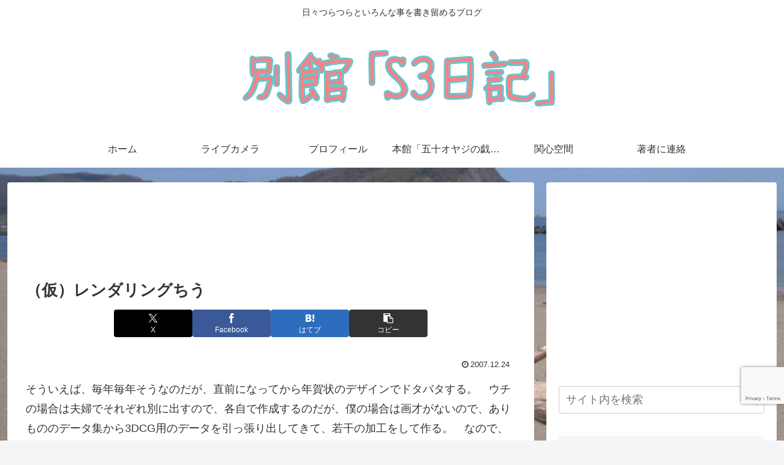

--- FILE ---
content_type: text/html; charset=utf-8
request_url: https://www.google.com/recaptcha/api2/anchor?ar=1&k=6Lc1vr0UAAAAADGM8IQQXGJI5ZvPN9hSRH_wTYfr&co=aHR0cHM6Ly9rdW1hY2hhbi5iaXo6NDQz&hl=en&v=TkacYOdEJbdB_JjX802TMer9&size=invisible&anchor-ms=20000&execute-ms=15000&cb=hew0u52d7jnh
body_size: 45684
content:
<!DOCTYPE HTML><html dir="ltr" lang="en"><head><meta http-equiv="Content-Type" content="text/html; charset=UTF-8">
<meta http-equiv="X-UA-Compatible" content="IE=edge">
<title>reCAPTCHA</title>
<style type="text/css">
/* cyrillic-ext */
@font-face {
  font-family: 'Roboto';
  font-style: normal;
  font-weight: 400;
  src: url(//fonts.gstatic.com/s/roboto/v18/KFOmCnqEu92Fr1Mu72xKKTU1Kvnz.woff2) format('woff2');
  unicode-range: U+0460-052F, U+1C80-1C8A, U+20B4, U+2DE0-2DFF, U+A640-A69F, U+FE2E-FE2F;
}
/* cyrillic */
@font-face {
  font-family: 'Roboto';
  font-style: normal;
  font-weight: 400;
  src: url(//fonts.gstatic.com/s/roboto/v18/KFOmCnqEu92Fr1Mu5mxKKTU1Kvnz.woff2) format('woff2');
  unicode-range: U+0301, U+0400-045F, U+0490-0491, U+04B0-04B1, U+2116;
}
/* greek-ext */
@font-face {
  font-family: 'Roboto';
  font-style: normal;
  font-weight: 400;
  src: url(//fonts.gstatic.com/s/roboto/v18/KFOmCnqEu92Fr1Mu7mxKKTU1Kvnz.woff2) format('woff2');
  unicode-range: U+1F00-1FFF;
}
/* greek */
@font-face {
  font-family: 'Roboto';
  font-style: normal;
  font-weight: 400;
  src: url(//fonts.gstatic.com/s/roboto/v18/KFOmCnqEu92Fr1Mu4WxKKTU1Kvnz.woff2) format('woff2');
  unicode-range: U+0370-0377, U+037A-037F, U+0384-038A, U+038C, U+038E-03A1, U+03A3-03FF;
}
/* vietnamese */
@font-face {
  font-family: 'Roboto';
  font-style: normal;
  font-weight: 400;
  src: url(//fonts.gstatic.com/s/roboto/v18/KFOmCnqEu92Fr1Mu7WxKKTU1Kvnz.woff2) format('woff2');
  unicode-range: U+0102-0103, U+0110-0111, U+0128-0129, U+0168-0169, U+01A0-01A1, U+01AF-01B0, U+0300-0301, U+0303-0304, U+0308-0309, U+0323, U+0329, U+1EA0-1EF9, U+20AB;
}
/* latin-ext */
@font-face {
  font-family: 'Roboto';
  font-style: normal;
  font-weight: 400;
  src: url(//fonts.gstatic.com/s/roboto/v18/KFOmCnqEu92Fr1Mu7GxKKTU1Kvnz.woff2) format('woff2');
  unicode-range: U+0100-02BA, U+02BD-02C5, U+02C7-02CC, U+02CE-02D7, U+02DD-02FF, U+0304, U+0308, U+0329, U+1D00-1DBF, U+1E00-1E9F, U+1EF2-1EFF, U+2020, U+20A0-20AB, U+20AD-20C0, U+2113, U+2C60-2C7F, U+A720-A7FF;
}
/* latin */
@font-face {
  font-family: 'Roboto';
  font-style: normal;
  font-weight: 400;
  src: url(//fonts.gstatic.com/s/roboto/v18/KFOmCnqEu92Fr1Mu4mxKKTU1Kg.woff2) format('woff2');
  unicode-range: U+0000-00FF, U+0131, U+0152-0153, U+02BB-02BC, U+02C6, U+02DA, U+02DC, U+0304, U+0308, U+0329, U+2000-206F, U+20AC, U+2122, U+2191, U+2193, U+2212, U+2215, U+FEFF, U+FFFD;
}
/* cyrillic-ext */
@font-face {
  font-family: 'Roboto';
  font-style: normal;
  font-weight: 500;
  src: url(//fonts.gstatic.com/s/roboto/v18/KFOlCnqEu92Fr1MmEU9fCRc4AMP6lbBP.woff2) format('woff2');
  unicode-range: U+0460-052F, U+1C80-1C8A, U+20B4, U+2DE0-2DFF, U+A640-A69F, U+FE2E-FE2F;
}
/* cyrillic */
@font-face {
  font-family: 'Roboto';
  font-style: normal;
  font-weight: 500;
  src: url(//fonts.gstatic.com/s/roboto/v18/KFOlCnqEu92Fr1MmEU9fABc4AMP6lbBP.woff2) format('woff2');
  unicode-range: U+0301, U+0400-045F, U+0490-0491, U+04B0-04B1, U+2116;
}
/* greek-ext */
@font-face {
  font-family: 'Roboto';
  font-style: normal;
  font-weight: 500;
  src: url(//fonts.gstatic.com/s/roboto/v18/KFOlCnqEu92Fr1MmEU9fCBc4AMP6lbBP.woff2) format('woff2');
  unicode-range: U+1F00-1FFF;
}
/* greek */
@font-face {
  font-family: 'Roboto';
  font-style: normal;
  font-weight: 500;
  src: url(//fonts.gstatic.com/s/roboto/v18/KFOlCnqEu92Fr1MmEU9fBxc4AMP6lbBP.woff2) format('woff2');
  unicode-range: U+0370-0377, U+037A-037F, U+0384-038A, U+038C, U+038E-03A1, U+03A3-03FF;
}
/* vietnamese */
@font-face {
  font-family: 'Roboto';
  font-style: normal;
  font-weight: 500;
  src: url(//fonts.gstatic.com/s/roboto/v18/KFOlCnqEu92Fr1MmEU9fCxc4AMP6lbBP.woff2) format('woff2');
  unicode-range: U+0102-0103, U+0110-0111, U+0128-0129, U+0168-0169, U+01A0-01A1, U+01AF-01B0, U+0300-0301, U+0303-0304, U+0308-0309, U+0323, U+0329, U+1EA0-1EF9, U+20AB;
}
/* latin-ext */
@font-face {
  font-family: 'Roboto';
  font-style: normal;
  font-weight: 500;
  src: url(//fonts.gstatic.com/s/roboto/v18/KFOlCnqEu92Fr1MmEU9fChc4AMP6lbBP.woff2) format('woff2');
  unicode-range: U+0100-02BA, U+02BD-02C5, U+02C7-02CC, U+02CE-02D7, U+02DD-02FF, U+0304, U+0308, U+0329, U+1D00-1DBF, U+1E00-1E9F, U+1EF2-1EFF, U+2020, U+20A0-20AB, U+20AD-20C0, U+2113, U+2C60-2C7F, U+A720-A7FF;
}
/* latin */
@font-face {
  font-family: 'Roboto';
  font-style: normal;
  font-weight: 500;
  src: url(//fonts.gstatic.com/s/roboto/v18/KFOlCnqEu92Fr1MmEU9fBBc4AMP6lQ.woff2) format('woff2');
  unicode-range: U+0000-00FF, U+0131, U+0152-0153, U+02BB-02BC, U+02C6, U+02DA, U+02DC, U+0304, U+0308, U+0329, U+2000-206F, U+20AC, U+2122, U+2191, U+2193, U+2212, U+2215, U+FEFF, U+FFFD;
}
/* cyrillic-ext */
@font-face {
  font-family: 'Roboto';
  font-style: normal;
  font-weight: 900;
  src: url(//fonts.gstatic.com/s/roboto/v18/KFOlCnqEu92Fr1MmYUtfCRc4AMP6lbBP.woff2) format('woff2');
  unicode-range: U+0460-052F, U+1C80-1C8A, U+20B4, U+2DE0-2DFF, U+A640-A69F, U+FE2E-FE2F;
}
/* cyrillic */
@font-face {
  font-family: 'Roboto';
  font-style: normal;
  font-weight: 900;
  src: url(//fonts.gstatic.com/s/roboto/v18/KFOlCnqEu92Fr1MmYUtfABc4AMP6lbBP.woff2) format('woff2');
  unicode-range: U+0301, U+0400-045F, U+0490-0491, U+04B0-04B1, U+2116;
}
/* greek-ext */
@font-face {
  font-family: 'Roboto';
  font-style: normal;
  font-weight: 900;
  src: url(//fonts.gstatic.com/s/roboto/v18/KFOlCnqEu92Fr1MmYUtfCBc4AMP6lbBP.woff2) format('woff2');
  unicode-range: U+1F00-1FFF;
}
/* greek */
@font-face {
  font-family: 'Roboto';
  font-style: normal;
  font-weight: 900;
  src: url(//fonts.gstatic.com/s/roboto/v18/KFOlCnqEu92Fr1MmYUtfBxc4AMP6lbBP.woff2) format('woff2');
  unicode-range: U+0370-0377, U+037A-037F, U+0384-038A, U+038C, U+038E-03A1, U+03A3-03FF;
}
/* vietnamese */
@font-face {
  font-family: 'Roboto';
  font-style: normal;
  font-weight: 900;
  src: url(//fonts.gstatic.com/s/roboto/v18/KFOlCnqEu92Fr1MmYUtfCxc4AMP6lbBP.woff2) format('woff2');
  unicode-range: U+0102-0103, U+0110-0111, U+0128-0129, U+0168-0169, U+01A0-01A1, U+01AF-01B0, U+0300-0301, U+0303-0304, U+0308-0309, U+0323, U+0329, U+1EA0-1EF9, U+20AB;
}
/* latin-ext */
@font-face {
  font-family: 'Roboto';
  font-style: normal;
  font-weight: 900;
  src: url(//fonts.gstatic.com/s/roboto/v18/KFOlCnqEu92Fr1MmYUtfChc4AMP6lbBP.woff2) format('woff2');
  unicode-range: U+0100-02BA, U+02BD-02C5, U+02C7-02CC, U+02CE-02D7, U+02DD-02FF, U+0304, U+0308, U+0329, U+1D00-1DBF, U+1E00-1E9F, U+1EF2-1EFF, U+2020, U+20A0-20AB, U+20AD-20C0, U+2113, U+2C60-2C7F, U+A720-A7FF;
}
/* latin */
@font-face {
  font-family: 'Roboto';
  font-style: normal;
  font-weight: 900;
  src: url(//fonts.gstatic.com/s/roboto/v18/KFOlCnqEu92Fr1MmYUtfBBc4AMP6lQ.woff2) format('woff2');
  unicode-range: U+0000-00FF, U+0131, U+0152-0153, U+02BB-02BC, U+02C6, U+02DA, U+02DC, U+0304, U+0308, U+0329, U+2000-206F, U+20AC, U+2122, U+2191, U+2193, U+2212, U+2215, U+FEFF, U+FFFD;
}

</style>
<link rel="stylesheet" type="text/css" href="https://www.gstatic.com/recaptcha/releases/TkacYOdEJbdB_JjX802TMer9/styles__ltr.css">
<script nonce="FPVxpt-hO5BdGTvC9IQkZA" type="text/javascript">window['__recaptcha_api'] = 'https://www.google.com/recaptcha/api2/';</script>
<script type="text/javascript" src="https://www.gstatic.com/recaptcha/releases/TkacYOdEJbdB_JjX802TMer9/recaptcha__en.js" nonce="FPVxpt-hO5BdGTvC9IQkZA">
      
    </script></head>
<body><div id="rc-anchor-alert" class="rc-anchor-alert"></div>
<input type="hidden" id="recaptcha-token" value="[base64]">
<script type="text/javascript" nonce="FPVxpt-hO5BdGTvC9IQkZA">
      recaptcha.anchor.Main.init("[\x22ainput\x22,[\x22bgdata\x22,\x22\x22,\[base64]/[base64]/[base64]/[base64]/ODU6NzksKFIuUF89RixSKSksUi51KSksUi5TKS5wdXNoKFtQZyx0LFg/[base64]/[base64]/[base64]/[base64]/bmV3IE5bd10oUFswXSk6Vz09Mj9uZXcgTlt3XShQWzBdLFBbMV0pOlc9PTM/bmV3IE5bd10oUFswXSxQWzFdLFBbMl0pOlc9PTQ/[base64]/[base64]/[base64]/[base64]/[base64]/[base64]\\u003d\\u003d\x22,\[base64]\x22,\x22w5vCqU7Cv8O4w6rCgFVfMDDCv8K1w7hWecK6wplfwonDjRbDghoyw4QFw7USwr7DvCZBw7gQO8KxfR9Kbh/DhMOrWgPCusOxwppHwpV9w4nCu8Ogw7YRScOLw68OaSnDkcKPw6gtwo0vccOQwp9UPcK/wpHCiHPDkmLClcORwpNQQ3c0w6hbX8KkZ0I5woEeNcKtwpbCrEBfLcKOY8KOZsKrLsOOLiDDt3DDlcKjXcKzEk9iw55jLhrDs8K0wr4KUsKGPMKBw6jDoA3CmzvDqgp+GMKENMKrwpPDsnDCvSR1ex/DtAI1w6xnw6lvw6TCrnDDlMO/BSDDmMOywr9YEMK5wqjDpGbCnMK6wqUFw61eR8KuLcOMIcKzQ8KNAMOxVnLCqkbCusOBw7/DqRPCgScxw4sjK1LDjcK/w67DscOAbFXDjjnDqMK2w6jDpnF3VcKLwpNJw5DDugjDtsKFwpgEwq8/[base64]/DnT7CsE7CmcK9PsOCV2EjDUdmKMOUw6tRw5JqZsK3wrPDuF8jGTUtw4fCixMxQC/CswsRwrfCjSEEE8K2UMKZwoHDimxbwps8w4PCjMK0wozChikJwo9kw5V/wpbDsRpCw5ohLT4YwogiDMOHw4XDkUMdw50sOMOTwoTCvMOzwoPCmHZiQFsZCAnCo8K9YzfDkw96ccOMH8OawoUVw7TDisO5Om98ScKNbcOUS8ORw5kIwr/DgsOcIMK5JcO+w4liejp0w5UGwoN0dQgbAF/CjsKgd0DDq8KSwo3CvRzDksK7woXDhRcJWy0Tw5XDvcOeOXkWw4RvLCwaBgbDngQYwpPCosOTJFw3fUcRw67CkCTCmBLChcKew43DsDpgw4Vgw74xMcOjw4HDjGNpwp0CGGlVw7c2IcOWDg/[base64]/Dvl1FLjQEUkcHwoVtOmMTW1jCksOJw6/DqWbDkGzDtRrCl3cRI2F/Q8OgwofDoDNCesOcw7J0w7nDi8O1w41twoFqGsOUasKaBRHChMKww6FaEcKXw5BAwpTCqDnDrsKkCj7Cm38ERwzCjMOKbMKvw7cMw5DDscOjw5TClsO0K8Oxwqhgw4bCkg/[base64]/DjS4Pw5VWD8KOw6QJwrcTBlTCusOww54owr7DnAnCpFV9RXjDkMOMATwAwr8vwpRyQRTDpUnDm8OIw4J/w5rDqXoRw5M2wpxBMFLCgMKHw5pewoEawoV/[base64]/Wh3DjBXDu8OMwozDgcOwIAMKw6fDisKGw7okw7fCtsOzwpHDjsKZPg/[base64]/CoMKDTsKpPRLCscOpOg1KeHRew7xNccKLw4HDhcOdwoJhbsO/IXUZwpbChDxGdcK7wonCh1Y9EhBJw53DvcO0B8OAw5/Cvw5bG8KlSlTCs2/[base64]/CgMO3wrzDtcKYwpAbDWk+w47CssK3woJtB8KTwrrCtMKRKcKgw6rChsK5wqnCtEgxMMKnwqFfw6dYZsKkwonCkcKxPzXCgMOWUSHDncKbAjTCnMKHwqjCq1PDixvCtsO6wqZKw7zCuMOzKX7Dij/CgH/DnsOVwqvDkVPDgncXw4gWCcOSdMOMw67DmxHDhhLCviPDujosDgA3w6oBwpnCiFptYsK1csOBw4sWIAUMw6FGfULDhnLDo8KTw7/CksOPwroVw5JHw5AIWMO/woQRwo/DmcKFw6Ulw7vDocK/QsOeU8O6XcK3Hhx4wqo/w4MkYMOHwoUIZCnDusK8BsKoby/ClcOCw4rClSbCjcKywqULw5Ahw4QNwoLCszYYesKndxpdA8K+w6dnHB8mw4fChhbCggZPw77Dv1rDslLCnV57w7p/[base64]/[base64]/[base64]/CqcKyCT3DtxZUb8OcG8KNVykIwqjDqsOtwpPDijlfWsOTw6nCosK9w7oqw7BQw7ltwp3DlsOOHsOMGMOvw4c6wqseLsKVIUg+w7bCtGQGw5PCpSoVwrbDqVPDjn0Twq3CqMKkwo8KMi3CocKVwqknacKEQMK+w55SGcOqARUTck/CusKbVcO5Z8OxF1JxacONCMK9U0xVEizDp8O5wodoSMOeHWdNNzFXw7LCgcKwXCHDgXLDrCzDoDnCoMKFw5M0McOxwr3CihzCscOEYS/Dt300Uz5NZ8KCSMOmW37DhwZEw7ksBDHDgsOuw73DkMOAPS9Zw5HDm08RVnLCkMKSwojChcO8w6bDvcKNw4PDv8O6wr5RaHbCqMKZKWA5BMOsw4QAw4PDiMOkw6fDpkzDr8KpwrzCoMKiwp0rTMK4AUfDv8KpVMKsYsKcw5DCuxcawodzw4YxCMK3CUHDj8OEwr/[base64]/DtsKCw6t0OsKUKxJewpLDisKWwpfCjyhVCiZ8QcKzCT3ClcKraXzDo8Kew57CocOhwpnDqcOzccOcw4DDhMOlacKPfsKPwqACDlvCg3BUTcKAw53ClcKpY8KcBsOKw409U3DCvxbDtAtuGB5JaixZL30ow7IRw70gw7zCqMKDPsOCw4/CoHZEJV8dYMKWdRnDg8Kjw5zDusK/KCPCicOyKEHDi8KFXWfDvSBzwo/Cq24cwozDnhx6CTHDrsORcXcvUwpywrnDpmJUDCAawr5McsO3w7ESc8KDwp8Bw5s2e8KYw5DDhUFGw4TDpm/[base64]/Dv8KZJsORWcOAajDCrX4yfcOQR8K2Hj7DosKdw5QzHyHDuEQEGsKfw5XDhsODOsOHOMOiK8Krw6XCu0TDkyPDp8O/ZsKrw5ElwpHCjgFuQk/Dox7DpFFTTWxjwobDnGHCrMO/[base64]/[base64]/CoDJ6w6tneXpow5oow5xKw57CtMKAaMO1W20Pw5oqS8O5wr7DhsK8TmrCsj4jw4YVwpzDp8OJJy/Dh8OIcgXDtcK0wpjDs8K/w7rClcOeDsOSLATDs8KTPsOgwqxjHULDpMOQwrN9XcKzwprChgArS8K9J8KUwp3DscK3ERDClsK4PsKIw6rDnCjCuBnDrcOyDAM+wovCrMOfIg0Sw4RnwokMFcKAwo5uMsKTwrfDry/CvyIWM8Kjw6fCiQ9Iw4XCoA1pw6NXw7cow5YCdUTDnTbDgmHDn8OwOMKqVcK5wpzCt8KFwrUcwrHDg8KAJsOsw4Buw7lTfjUUEis7woDDnMK/AQTDpMOYVsKgK8KjBHTCoMOwwpLDtXUpdCTCkMOJdMO6wrYNQh7DqE5hwrjDtRjCtnvDlMO6VMOSQHLDlT7CnzHDmMObwozCjcOowobDjAVuwo7DiMK1K8OdwotxYcKhbsKXw5IeHMK9w7liPcKgw4DCiDsgYB3Dq8OGNSwXw4Nrw5LCi8KdbcKMwrJjw4/DjMOYGXxaOcK7VcOOwr3Cm2TDusKiw6TCtMOQOsO4wojCh8KVCCnDvsKfT8O2w5QYER1dA8O0w5NkIcOBwrDCtyLDp8OURwbDslPDu8KeLcKxw7jDrsKCw5QQw4Upw4YGw7o3wr/[base64]/Dh0PDjgfCqcOSw7/[base64]/[base64]/DvhI4w6oJw5DDuMO4SMKxA1kSwoLCvsKXOCBpw7s8w4x6JB/[base64]/DucOYw7rCqcKcwobCi8O8Jh7CnsKea8KgwoLCixxNKcOgw53Cu8KDwqrCvgHCo8O2DzR+RcOZCMK0CH1fdsOBNV/Cu8KbE043wrQacGVZwoLCm8Oiw4LDtsOIZ28cwp4twqhgw4PDoydywq5EwrXDucOMAMO3w4PCqnXCmMKpNDwJZcOVw6jCiWI7aC7DhVnDkQNTwrHDuMKufFbDkh8pKsOSwq/DvEPDs8O0wpwHwoN5L0gIHH52w77Dm8KSwr5jJWHDvT3DscOrw7HDgRzDp8OVPCPDjcKsNcKoY8KMwojClCLChMKRw6HCkQjDjsOQw5/DlMOew7RLw4YFT8ObcQHCicKwwqXCiX3CnsOHwr/DsjpDZMOvw7TDoyjCp2TCksKhDVHDvwnCk8OVW3DCmUJuWMKWwpXDpicxdz7CtsKKw6U2T1cwwqbDlhnDlEpQAkJIw4TCqAQmZWNCAQnCvUV9w77DiXrCpBjDlcKWwr3DhlIcwqJRYsOrwpHDjMKPwozCnmMyw7d4w7/DpMKDN0IuwqbDk8OuwqjCtwPCisObDzJcwqVgUyFEw4nDpDsew6FEw7hfWsO/UUQ/wpByGsODw6gnFMK3w5rDkcOfwpIaw7LCpMOlZ8ODw7/[base64]/DssKEwqvDosO8wrRfRMKcbXgbw7sfw6lywpzCkj8NGcOjwo/DosO5w4vDhsKlwovDr1w3wq7DnMKCw7JgW8OmwrtZw5fDvVjDg8K9wovCrE8/w61bworCshTCrsKUwqVgc8OFwrzDocOrcgHClT1KwrfCuXdGdcOZwo8lYl/[base64]/a8KqwqTDpRIFw4HDt8KrQsKZw5/CmsKRwozDtcOUw6PDqcK3w7rCvhjDlDDCmMKRwoJhW8OLwp4NFkjDjhQhAhHDnMOnecKIRsOrw6PDkXdqXcK3aEbDmMK2e8Klwqo0wqE4wp0kNcKLwpwMfMKYfGhSw6hswqbDmDPDnhw2DSbCuV3DnQtWw6Ytwq/CqlI0w7PCmMK9w7wNVG7DimrCsMOmaWXCicKswpQPbMOZw5zDj2Mmw5kzw6TDkMOlw4paw4NuIVXDizkgw5IhwoLDnsOfQEHCmGwFFGzCicOIwrUHw5fCnTbDmsOGw5XCo8KDPVAfwqBZw7MGP8OkR8KWw7HCucKzwpnCmsKLw4MOdR/CrVtVAlZow59gHsKnw7N1wpRsworCo8KPbMKaWwHCgH/Cn2LCscOIZGQ+wovCssOte2bDoX8wwo7Cr8KCw5TDrk02wpoiBSrCg8OMwp0ZwoNZwp0lwoDCqBnDhcO1VwjDn1oON3TDq8Omw6rCisK6dk1zw7jDqsOuwqFGw6wfwop/Nj7DlmfDs8Kiwp3DtMK1w5gjw6zCnW/CmD9gw6DCvMKhC14mw7xOw6zCq0wgWsOlWcOAecOMfsOuwpTDklDDrcO2w6DDnV0PZsKHesKiKDbDrFosIcKeC8KOwoXDjyMkZhPDpcKLwoXDv8KywqgsLyXDvivCggIjYGA4w5pGAsKuw47Dk8Kmw5/CucOqwoXDqcK9JcK1wrEcMMKMfzJcFBrCqcO1w5J6w5grwq8uRMO1woLDjAlJwqEgVXt8wp50wpMSK8K8aMO6w6PCisOuw5dQwp7CqsOzwrDDvMO7fDDCuCnDpxAwfDIhAlvCoMOjRsKyRMKbNMK7OcOOd8OSJsKuw4jDlA1yTsKXVj41w6TCqkTCisO/wq/DoTnCvip6w5sFwrDDpxpfwp/Dp8Kcwr/CszzCgzDDiGbCuGsxw5nCp2AnHcKWXxXDqsOkEcKKw6jCky8VXMKBJ0HCq3/DpxE7wpNWw4nChx7DtXjDm2/ChkRfTcOpK8KCOcK8WHzDrMOswrdBw6jCjcOTwozCn8OzwpTCm8Oywq3Dv8O1w58IbFRzcXLCvMKWKE5ewrgTw40EwqbCmS3ChsOiB3zCrz/[base64]/[base64]/Dp8Osw6xeLSXDjcK2w7LCikbDuTzDpMKGb1LDqj82NW3DrcOiwozCiMKVesORN2Qtwr0mw6zDk8K1w4vDtXAHc3l3Iwlgw6tywqEuw7oxXMKxwqhpwo4pwpnCusOsH8KWCCJhRQ3Dg8O9w5IOOMKNwqINTsKfwpV2KsOFIMOkd8O/IMK9wqfDjzvDvcKiW2RScsOMw59ewpjCsktESsKFwqAPZxzCgnkGPwUSHTDDlMKZwrvCo1XCvcK2wpg3w74EwqcILcOgwrEgw7Mgw6bDlyJbJMKvwrgsw5Yiwr7Cp04zPHPCtcOpTgwfw4/CosO8wp/CiFfDgcKDMnwlDk4Iw70Ew4HDrErCqyx6wqowf0rCq8KqOcO2UcKswpHDk8K3wr3DgRjDnmVKwqXDosKQw7hpRcKOaxTCpcO8DG3DnR4Kw5dLwrYtGSHCkFtFw77Cl8KawqAZw78Jw6HChUV0S8K6wqEkwol8wqk9MgbDlF3Dkglxw6bCvsKAw4/CiEYSwrhFOljDizjDrcKkUcOtw5nDvgHCp8Omwrk0wrpFwro/DnjCjH4BEcKMwrwsSn/DuMKDwq1Ww68/DsKHKsKhIS91wqtCw4UTw6MFw7ttw5MZwoTDvMKRD8OKY8OEwqhdGcO+QcK3wognwq3CnsOaw4XDo0bDmcK/byYAfsKowrfDqMOdEcOwwrbCjjkIw78WwqlqwqvDu2XDocOZa8OqcMKkcsOkO8KaSMOzw5/Cji7DssKbw5vDp1DCuFTDuDrCulbDkcO2wqVKIsOuDMKVDsKRw6xJwrlIwoAnw5otw7Iewp0SJENfKcK8wpIRw5LChxA0WARbw7PCgGQew7E3w7wuwrjCvcOmw5/CvRc4w60/JcKNPMOUacKCfcK6VW3CiRRLXBxVwrjChsKzfMOfcgfDkMO3TcOTw4ROwrTCm1/CusOhwpHClBLDusKUwr3Di3vDlW/CkMKIw57DmsKWZMKdScKNw6h1Z8KLwqUFwrPDs8K4SMKSw5rCiEIswpLDpwxQw6VbwpbDkBABwqXDhcOuw51sHcKNaMOTeDDCjg5Udk0qGsO/[base64]/w6PClU4owoYKBkoowpzDsDHCv8Knw7cdwrB+DHPChMO2ZMODTzcxP8Orw4XCkj/DlXTCt8KPc8K2wrpEw7LDvQ4Ow5U6wqvDsMO9Zxwqw71AH8K9B8OyaAQYw6zDqcO6ai1rw4PCjE4zwoJ0F8K5w5wjwqhNw68wJsK6w4k0w6IaZAFoccO/w4MKwrDCqF0tQGnDjQl4wqbDusOow6oVw5nCq1pKTsOtUMKRcGIowqgFw4nDlsOID8OzwowNw7AiYsKbw7s4QghEFMKYIcK4w4XDh8OJKsOzbGDDlHRRPgU1UHRVwonCtsOmP8K3IcO4w7LCuCzCjFPCnhpDwotnw7XCoUMuOzVMXMOnWjdLw7jCrF/Cn8KDw6dwwpPCpcKVw6XCjsKcw5MOwq/CrxR4wpbChcK5w67CmsKpw5fDi2NUwqVSw4fCl8Ouw4rDlhzCocKaw5MZEiYjRQTDlnYQTAvDpSfDnyZuWcK8wrPDlkLCj3dEH8KAw7xSFcKPMgnCtMKYwoNRL8O/BjTCsMOnwonCm8OPwqrCs1PCn18yfBQ1w5LCqcOkCMK/[base64]/CucO/[base64]/XcKyw4Mzw5zDvMKBwoZmwr1Jw7YQSH97IjgVGHvDrcKjeMK0BTRnPsKnwqs/ZsKuwrRYdMOTGiJrw5ZRUMO9w5TCgcOTXUxhw4tbwrDDnk7CrcOzw5skGmTDpcKcw6LCtHI0JMKJwozDi03DhcOcw6olw41LZFfCo8Onw5nDrH/CuMKEZcOYNCsswqrCjBFBYWA8wpVew7TCicOXw57CvcK6wrPDqzbCnMKqw6ESw4QAw55JA8Krw7bCq0XCuwjCiBZNHsK2bcKpJFY8w4IKU8OwwoQzwoIeeMKHwp8Hw6ZdBMOvw6N1XsOEEMO+w4AxwrM6OsOdwpl8ZTVxb1pXw4g+eR/[base64]/[base64]/Djl3CsA9ZWBUmVcOpw6/[base64]/AsKWw7LCvQ1tHMKoC8OdJcKnKsOiwqXChWvCgMOTXiQ4w6d0P8OtSGpZC8KgK8O8w6rDo8K+w5TCn8O5OcK2djpkw4zCisKhw7dkwpbDnW3Cn8Omwp7Dt27Clg/DmXcLw6LCq3UtwoTCjRbDlDV+w7bDgzTCn8OOVQLChcO9w7AuRcKnYj0+NsKfw4Zbw7/Dv8Krw4jCrxktccOaw67CmMKPwoRDw6c0dMKuLm7Dg0PDgsOUwqjCu8K5wq55w6vDoG/CkgzCpMKCw4BHam9idXvChF7CqRjCpcO4wpHDjcKQXsOuaMO0wroHGsKwwpFmw4g/wrBiwqIgA8Obw4TCqhHCt8KfSU8yIMOfwqbCoysXwrNsTMK1MMOCUxfCt1hiL2XCtBl9w6JAZMKWK8Kmw6XDrU3Ck2XDosKDT8Kow7LCp2nCgGrCgnXCvTpkLMKxwpvCog5Yw6JnwrjDmnt0JCs/Aj8QwqfDvxPDrcOifgPCkcOBQChcwr0Swq53wrJfwrPDq1k6w7zDhRTChsOgJl3CsS4LwpPCuzc4GgDCoiMLQsOhQGPCtCYBw5XDssO7wrgecFjCiG0OPcK5DMKvworDljrCtV/[base64]/ClsKDw7dhGBZ8I1AtwrUXw4VaP8O3Bwtjw6EjwrpCBiLCvcOEw4J2woXDumlMbMOde0VRTMOKw7/DgMOGfsK/[base64]/Cg2/Cg8OSw78OTyrDsMK/wrsydTTDlMOSIcOLSMO2w5IKw7RhIhPDhMOWAcOvPMK1OW7DsVsOw7PCncOhPG/ChmXCihVlw7TCvy4feMOrPsOPwpvCk1gqwpXCk0LDs1XCoG3DrUzCiTjDmsK2wo0gccKuUVfDmzfCucOif8OTc33DuGfCmXjDsXPCrcOvP314wrdcw6rDqMKmw7PDs2TCpsO8wrbDk8O+fDLChi/Dr8KwHcK7bcOVR8KrecKGw5HDt8OCw7FLV2/[base64]/Ds8Ofw43ClcKUS15GbcKAw6cuwobChkRuf8KuwoHCqcOfQCtGMMOFw5hEwq3CoMKJCWrCq0bCjMKQw7dow67Dp8K/[base64]/[base64]/DicOadsOXwoNJw5DCn8KKwq9Dw7fDt1FEwqPCvBTCsTrDv8KQw68sdCbCmcKcw5zDhTfDr8KhF8OzwqkXKMOKQjLCusKswq7DmnrDsXw8wrc8GlsGSHZ6wqc4wpTDrj5yOMOkw7F2asOhw4rClMOvw6fDkTxowo4Sw4E2wqliajLDuhEwIsOxw4/DuCrChgJJXxTCkMOlJ8Kdw7XDi23Ds1Jcw5NOwqnCrhrCqzDCgcO2S8OnwpszPRjCmMOtC8Kka8KLX8KBf8O6CMKNw4vCgHFNw6BiVUojwoVxwp0bOkIsF8K8N8OOw7DCg8K8IHbCszRFUHrDihrClnfCocKYRMKrShbCghMeXMKbw4/[base64]/DlsOKCMKrcn85dSvDvsO5NEDCtlzCj0LDt2IAwrfDosOqWcKsw5HDnMOfw7bDn087wofCtjXCox/CgQZlw50iw6rDgMOswo3DtcOZQMOkw73DgcOBwo/DoVBaZhfCucKvRMOPwo9QUVRAwqJrJ0TDusOGw5zDksOsagfCriDDrTfDh8OpwpEfQAPDt8Onw5Rhw7fDo0EWLsKMw4gQAEDDjmwew6zCtsOZa8ORQMOEw6FCS8K1w7nCtMO8w543McKaw7DDji5ebsK/[base64]/Dn37Dq2I9w6jDgR9pJsKrwrzCrV/CozB5w6c6wrHChWXCth/Dl3rCvMKWFMOdw4lIVsOcHEnCvsO+woHDqjIuE8OOwqLDh0zCjCJcI8OEXHTDtsKEaTnCrDDDjcKSOsOMwpFSBAjCtDzCtxRGw6vDk1/CicOjwpYADR5BRA9aCBEtNcOkw448cGnDisODw7jDhsOSw5/Ds2bDpsKJw7zDrMOcw5YfYXHDmzMIw5bDosOFJMOkw7bDjj7CiH0TwoNSwoAuScK+wrrDmcOOFiwrPRTDuxpqw6nDlMKGw7BXQ1nDql59w6pVXMO9wrzCoWhaw4dxXMOkwr4uwrYMSQ1hwogrLTkdKx/ClcO3w7w/w5PCjVJbW8K/I8OGwql4LR7CmWQBw7s2OMOfwrFZAXzDhsOEwroFTHJqwqbCnVYxMH0Ewptme8KPbsO/[base64]/CmsKew6tyw5chwp8fwrHDqjQqTjxhRFprZsO9DcOKc8KXwpjCrMKJeMKBw41awptqwq45Nh3CkTMfVTXCjRHCssKLw7fCq3JFdsOmw6PCs8K8QcOyw7fCinFiwq/[base64]/[base64]/Dgn9jwq7ChsKdHC/Cg3tKAGTCqMOJdcO/wpFyw5XDjsOLJTR0K8OoKGtTFcO7VXPCoSlhw6nDsHJKwrjDiR7ClzxGwp8JwqXCpsOLw4nCpFATT8KVd8KtRxtYUh/DiDzCsMKNwqLCpzh3w5jCkMKBJcK9asOOU8KHw6rCmE7Du8KZw7Jnw4pBwq/CnB3CoyMSHcOLw6nCn8KVw5YwaMO8w7vCscOIaEjDnB/DlXrDunQqbW/Dq8ODwpNzDHPDgUlTH0E4wq9xw6jCpThdaMKnw4BLfsKwSAcvw6EMdcKMw78iw6FSMkZ/[base64]/[base64]/CkjbDklTCq8Kmw7jDgMKdw7vDjic4d8OBT8K6NzfDkBnDjHvDj8OaZCTCtR1nw6ZMw5PCiMO1V0tgwrljw5jCsm7CmV7DmB7Cu8OHYyPDsGkOOxgyw5QgwoHChcK2XE1ew5gwNE08Og5NISrCvcKXwqnDhw3DrxRzbgllwqPCsEnDk1nDn8KcPWnDo8O0cBrCpcK/[base64]/CvsOcwqxtw4bDsUrCu8Ouw4bCukLDusO4wos5wpvDqj59wr8iJkLDlcKgwo/CmTU6KsOsY8KTDBsnfEbCkMOGw5HCncK0w693wrXDtcKJRiAxw7/CrE7DnMOawpEXEMK4wqnDjcKEKifDn8KHT1fCijsiwq/DoSIEw4l9wqgywo1/w6HDqcOwM8K1w4FDaBIcXsOVw4NTw5MpezsdKAPDgl7Chmd6w5/Dr2RoD1sjwo9ywpLDlcK5G8KQwoLDpsKXDcO/asOUwpkZwq3Cml15w51Ew69WOMOzw6LCpsO9W0HCq8Otwr1/P8KkwrPDjMKdF8KAwrVrcjrDlkYhw7LCsjvDlcKgM8OFMy1Ew6rCg2cTwpdhVMKMPEPCrcKJw7YiwonCvsKUSMOmw6obNMODF8Oaw5Eqw6pHw4zCvsO4wroBw67CtsKGwrPDsMOaGsO2w7JTT1d/acKpV3LDvkfCpi7Dq8KWf0wJwod+w5Mjwq3CjAxnw4vCusKAwot4AMO/wpvCsAcNwrhWTQfCpDcaw5FETkBSXS7CvARFIBwUw4JJw68Uw7jCg8Omw6/Dp2jDnCxmw67CtFdTWAbCksOndxoAwql0X1LCr8O3wpDDh1TDlsKDwrdvw7rDqMK7DcKtw6Ruw6PDjcOETsKXEMKZwoHCkTPCiMOGV8O5w4l2w4gxZcOGw7cFwqAPw4bDsA3DuELDrAAkSsOlTsK8BMK/[base64]/Dm8K3S8OrVMKhw4bCpMOfGUnDiQUrJsK9WsObwqrChnEtaAh5AsOje8KJB8OCwqtqwq/[base64]/[base64]/CjMKaUx9cWMKxVFItwppQLAwnZ1JgGVY4w6/ChsKGwoXDrSzDvAVww6UWw5fCuQHCgsOEw70QOy0VPsOQw4bDjE9sw5PCr8KNeVHDhsKkAMKIwqstwpXDiUw7Z2kANEXCnGJ7C8OQwoMUw6d3woRYwq3Cs8OAw59pWl0IOcKAw4sLW8OeZ8KFIBfDvGMkw6vCgn7Cm8KwfFfDk8Ofwp/CgAs3wrXCl8K9XMKhwqXDgnZbMTHDocOWw5TCocKkYCJhZxNrW8KnwqvCnMK1w73CgmTDgSjDhMKCw6LDu09LH8KyesOLbHp5bsORw6IUwo0TalfDscOTSScJD8K5wqfCvEJiw7M0O3EgdVDCmUrCtcKIw6TDgcO7GDnDrMKrw4fDhMK2bh9FMGfChMOzYX/CghsJwqV7w5RAC1XDp8OYwpBANDB/WcKcw7Z/IsKIw5VpF2BXOQzDogQaccOXw7ZRwrbCryTCg8OBwoE6SsK+ZCVvNXYKwp3DjsOpSMKIw6vDigBFaz7DnG8cwoAzwqzCh2YdSQpAw5zCsT0ZKCB/EsKgFcO1w5BgwpLDrifDonptw43DgRMLw6fCgR00H8OXwpl+w6LDnMOow6TCjsKUE8Oaw7/DiD0jwo9Kw4xMPMKBKMK4wpUwCsOrwo4+wpgxbcOPw5oIFizDn8Oywooiw7QQacKUBcOIwpXCusOWSRNWbgPCpAzDowbDjcKzVsOPwrvCncO4NikvHDXCkSgEJzd/PsKwwok0wqgXRnJOOMKXw5wIc8O8w4x/H8O7w7Yfw5vCtXnCllVYOsKYwqzCgMOjw77Dq8Opwr3DnMKKw7HDmMK6w6VGw5V1UMOPc8Knw69Hw77CkAhmKkE7AMOWKAxPTcKMMSDDhHxBckwgwqnCmsOuw5rClsK5NcOuXsOdJlxowpElwqvCgw9hUcOfdgLDnmzDhsKEAULCncORBsO1dAN/HsOvIMOfGXnDnh9kwrMwwqkeRMOlwpXDhcKdwofDucOuw5IewpBnw7XCn2zCtcOvwpbDiDPCssOxwosuRsKyUxfCp8OXEsKTbcKRwrbCmxTCrMKgRMKTHGAJw5/DtcK+w7oFBsK2w7/CmQ/[base64]/Dv8OQfMK2wrbCjQHCs8OyfcKvak/[base64]/[base64]/[base64]/CcO9wpbDoGbDuCJSwpTDkyDCssKXw7vDhRQ7b3ZMNMOrwpFKC8KNwqLDr8K9w4DDuzUZw7toWE12IMOtw5vCg30pYcKcwpLCjlNYEXHClxUaQsOZMsKqThTDhsOLRcKFwr8CwrLDgirDtixdHwRbdyPDqsOzClTDpMK/J8KOK30YNsKcw6pKYcKUw7YawqfCnxPCgcKcaWTCvSXDsl/[base64]/DhsKnasK5C1ZRUhkdJ8K9wrDDsHHChcOBAMOcwobCmDzDo8OLwogmwokYwqRLZcKTdQfDi8Kgw5XCt8Opw45Cw7ksKT3CuV0aGcORw5fDrD/DhMOgS8KhYsKTwoclwr/[base64]/w58fLkbCtitfYwZDw4MyQUhWAsK5wpPDoBIzQGg7worDqMKaNQ0GDlkNw6/DucOew7DCl8Odw7MAw4bDvsOvwq16QMOXw4HDgMKTwofCnnBCwpvCgcKAVcK8JsOBw6XCpsO6V8OzLyspS0nDtyQNwrEGwobDmQ7DlR/CksO8w6LDjhXCv8O6WA3CqBt+wq58K8O9KkXDhWrCqmpBQ8OmBBvCjxBvw63CgAcSw4bClw/Dp0xjwoxCaRUswp88woBKXmrDhHpjX8O7w7RWwrnDqcK1X8OnY8KnwpnDnMOgAjNNw4TDksO3w75Hw6nDtF3CrMO3w5Rhw4xGw43DtMO4w7I/[base64]/Dg8OvH8O6Z8OLYxDCoMKeZMOow5Nnwo9TO0QQdsKvwr3CiWfDsHvDsEnDksKmwq5ywqsuwp/CqX1QFV9Ow4tAcjfCpgIfUQHCuhTColoVBwZWB1HCuMOLeMOAa8K4w67CsT7Dt8KvH8OYw7pEc8OjZG/[base64]/DssKOw6bCkQDDvz3DrCfDqsKZwqzChsOaEMKnw6EvJ8OsQsOjEcK7NcONw7NNw6RCw6nDhsKJw4NpBcO/wrvCoj9NPMKuw6E7w5R1w5Fhwq9lYMOdVcOuPcKschoGTEYhXgXCrR/DgcK4VcOzwo9CNHUNIsOdwqzDtTrDg31uOMKnw5XCu8O/w5jDr8KrC8O5wpfDiy3CocOAworDn20TAsO5wokowrpgwq1pwpVNwrNTwqF+CxtFIcKWW8K+w6xTQMKBwrvCq8KDwq/[base64]/DtMKEV33DsMODQ1XDrQ/Drlkow7LDgg96wqMsw63CuWFswptlQMKdGcKqwqbDqiIkw5vCiMOYcsOewqdsw6Q8w57DuQARBw7Cm3zCnMOwwrrCkwDCsUQHZxk+JMKnwrNKwqnDtcKsw7HDnVfCpC8kwqweZcKawpvDgsK1w67CgQYowrYILcKcwo/[base64]\\u003d\x22],null,[\x22conf\x22,null,\x226Lc1vr0UAAAAADGM8IQQXGJI5ZvPN9hSRH_wTYfr\x22,0,null,null,null,0,[21,125,63,73,95,87,41,43,42,83,102,105,109,121],[7668936,899],0,null,null,null,null,0,null,0,null,700,1,null,0,\[base64]/tzcYADoGZWF6dTZkEg4Iiv2INxgAOgVNZklJNBoZCAMSFR0U8JfjNw7/vqUGGcSdCRmc4owCGQ\\u003d\\u003d\x22,0,0,null,null,1,null,0,1],\x22https://kumachan.biz:443\x22,null,[3,1,1],null,null,null,1,3600,[\x22https://www.google.com/intl/en/policies/privacy/\x22,\x22https://www.google.com/intl/en/policies/terms/\x22],\x22QxEv8Gh6wSDf3NdPB+GkCbS632H6gyyCgDRm7l+w0zw\\u003d\x22,1,0,null,1,1764933050368,0,0,[183,36],null,[166,67,3],\x22RC-gFlqSqOpevyPfA\x22,null,null,null,null,null,\x220dAFcWeA4rWexmaDEr-XDByNMxxK9LemPxh9MLqF806vjzDqevKRR441KOx7uqTNycy94g184qBbct-d_dVTfDW88s4Whtk7Gtpw\x22,1765015850370]");
    </script></body></html>

--- FILE ---
content_type: text/html; charset=utf-8
request_url: https://www.google.com/recaptcha/api2/aframe
body_size: -247
content:
<!DOCTYPE HTML><html><head><meta http-equiv="content-type" content="text/html; charset=UTF-8"></head><body><script nonce="d5lL90ozKn8u4YQTpIKXlQ">/** Anti-fraud and anti-abuse applications only. See google.com/recaptcha */ try{var clients={'sodar':'https://pagead2.googlesyndication.com/pagead/sodar?'};window.addEventListener("message",function(a){try{if(a.source===window.parent){var b=JSON.parse(a.data);var c=clients[b['id']];if(c){var d=document.createElement('img');d.src=c+b['params']+'&rc='+(localStorage.getItem("rc::a")?sessionStorage.getItem("rc::b"):"");window.document.body.appendChild(d);sessionStorage.setItem("rc::e",parseInt(sessionStorage.getItem("rc::e")||0)+1);localStorage.setItem("rc::h",'1764929453459');}}}catch(b){}});window.parent.postMessage("_grecaptcha_ready", "*");}catch(b){}</script></body></html>